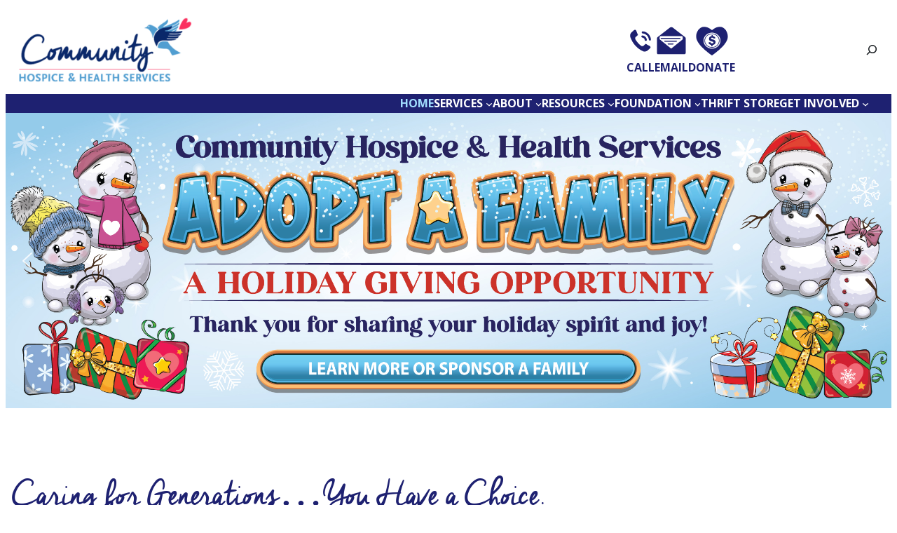

--- FILE ---
content_type: text/css
request_url: https://hospiceheart.org/wp-content/themes/rhd-community-hospice/build/main.css?ver=1.2.0
body_size: 65583
content:
@font-face{font-display:swap;font-family:Cheddar Jack;font-style:normal;font-weight:400;src:url(fonts/cheddar_jack-webfont.9c15a466.eot);src:url(fonts/cheddar_jack-webfont.9c15a466.eot?#iefix) format("embedded-opentype"),url(fonts/cheddar_jack-webfont.cce41fde.woff2) format("woff2"),url(fonts/cheddar_jack-webfont.f5278792.woff) format("woff"),url(fonts/cheddar_jack-webfont.9bf12af9.ttf) format("truetype"),url([data-uri]#cheddar_jackregular) format("svg")}:root{--custom--media-max-width--sm:599px;--custom--media-max-width--lg:999px}@media(min-width:599px){body:not(.wp-admin) .mobile-only{display:none}}@media(max-width:599px){body:not(.wp-admin) .desktop-only{display:none}}.wp-site-blocks .entry-content>:not(.alignfull){padding-left:.5em;padding-right:.5em}img{vertical-align:middle}input[type=email],input[type=number],input[type=password],input[type=search],input[type=tel],input[type=text],input[type=url],textarea{border:1px solid var(--wp--preset--color--dark-gray)!important;display:-webkit-box;display:-ms-flexbox;display:flex}.h1,body.author .wp-block-post-author .wp-block-post-author__name,h1{font-size:var(--wp--custom--typography--font-size--colossal);line-height:var(--wp--custom--typography--line-height--page-title)}body.author .wp-block-post-author{-webkit-box-align:center;-ms-flex-align:center;align-items:center;margin-bottom:calc(var(--wp--preset--spacing--3, 1rem)*3)}body.author .wp-block-post-author .wp-block-post-author__avatar{margin-right:calc(var(--wp--preset--spacing--4, 1.5rem)*2)}body.author .wp-block-post-author .wp-block-post-author__avatar .avatar{height:auto;width:180px}body.author .wp-block-post-author .wp-block-post-author__bio,body.category .wp-block-term-description{font-size:var(--wp--preset--font-size--normal);line-height:var(--wp--custom--typography--line-height--body)}body.category .wp-block-term-description{margin-bottom:calc(var(--wp--preset--spacing--3, 1rem)*3)}header.site-header{padding:0}header.site-header .wp-block-search{max-width:290px}header.site-header .wp-block-search .wp-block-search__button{color:inherit;padding:0}main .wp-block-query .wp-block-post-title{padding:0}ul.wp-block-post-template{list-style:none;padding:0}ul.wp-block-post-template li{margin-bottom:calc(var(--wp--preset--spacing--3, 1rem)*3)}.post-password-form p:nth-of-type(2){-webkit-box-align:end;-ms-flex-align:end;align-items:flex-end;display:-webkit-box;display:-ms-flexbox;display:flex}.post-password-form p:nth-of-type(2) label{margin-right:calc(var(--wp--preset--spacing--4, 1.5rem)*.5);min-width:150px}[class*=comment-form-]{display:-webkit-box;display:-ms-flexbox;display:flex}[class*=comment-form-] label{margin-right:calc(var(--wp--preset--spacing--4, 1.5rem)*.5);min-width:150px}.comment-form-cookies-consent{display:block}.wp-block-search.wp-block-search__button-inside .wp-block-search__inside-wrapper{border-color:var(--wp--preset--color--dark-gray)}.wp-block-search.wp-block-search__button-inside .wp-block-search__inside-wrapper input[type=search]{border:none!important}.wp-block-search.wp-block-search__button-inside .wp-block-search__button{background:transparent;border:none}.wp-block-navigation .wp-block-navigation-item__content{text-decoration:none}.wp-block-navigation .wp-block-navigation-item.current-menu-item>a{color:var(--wp--preset--color--powder-blue)}.wp-block-navigation .has-child .wp-block-navigation__submenu-container{min-width:230px!important;padding:0}@media(min-width:599px){.wp-block-navigation .has-child .wp-block-navigation__submenu-container{-webkit-box-shadow:0 2px 4px rgba(0,0,0,.4),0 7px 13px -3px rgba(0,0,0,.3),inset 0 -3px 0 rgba(0,0,0,.2);box-shadow:0 2px 4px rgba(0,0,0,.4),0 7px 13px -3px rgba(0,0,0,.3),inset 0 -3px 0 rgba(0,0,0,.2)}}.wp-block-navigation .has-child .wp-block-navigation__submenu-container .wp-block-navigation-item__label{display:block;text-align:right;width:100%}.wp-block-navigation .wp-block-navigation__responsive-container-close{position:fixed;right:var(--wp--preset--spacing--4,1.5rem);top:var(--wp--preset--spacing--3,1rem)}.wp-block-navigation .cta-icon{display:block;position:relative}.wp-block-navigation .cta-icon a:before{background-position:50%;background-repeat:no-repeat;content:"";display:block;height:50px;max-width:100%;width:100%}.wp-block-navigation .cta-icon__call a:before{background-image:url([data-uri])}.wp-block-navigation .cta-icon__email a:before{background-image:url([data-uri])}.wp-block-navigation .cta-icon__donate a:before{background-image:url([data-uri])}.wp-block-query-pagination a{text-decoration:none}.wp-block-query-pagination .wp-block-query-pagination-numbers .page-numbers:not(.dots){border:1px solid;display:inline-block;min-width:30px;text-align:center}.wp-block-query-pagination .wp-block-query-pagination-numbers .page-numbers:not(.dots).current{font-weight:700}.wp-block-post-navigation-link{margin:calc(var(--wp--preset--spacing--3, 1rem)*2) 0;padding:0 var(--wp--preset--spacing--4,1.5rem)}.wp-block-post-navigation-link.post-navigation-link-previous a:before{content:"«";display:inline-block;width:20px}.wp-block-post-navigation-link.post-navigation-link-next a:after{content:"»";display:inline-block;text-align:right;width:20px}.wp-block-post-featured-image img{width:100%}.wp-block-post-author__avatar .avatar{border-radius:50%}.wp-block-post-comments,.wp-block-post-comments .comment-respond{margin-top:calc(var(--wp--preset--spacing--3, 1rem)*3)}.wp-block-post-comments .nocomments{display:none}.wp-block-gallery.has-nested-images figure.wp-block-image{-webkit-box-flex:0;-ms-flex-positive:0;flex-grow:0}.wp-block-separator{border-width:1px;opacity:1}.wp-block-post-content .wp-block-separator{margin-bottom:calc(var(--wp--preset--spacing--3, 1rem)*2);margin-top:calc(var(--wp--preset--spacing--3, 1rem)*2)}.wp-block-table td,.wp-block-table th{border:inherit}.wp-block-table table{margin:1em 0}.wp-block-image img,.wp-block-image video,.wp-block-media-text__media img,.wp-block-media-text__media video{height:auto}.site-footer{margin-top:0}.site-footer a,.site-footer a:active,.site-footer a:hover{color:#fff}@media(max-width:999px){input[type=email],input[type=number],input[type=password],input[type=search],input[type=tel],input[type=text],input[type=url]{width:100%}}@media(max-width:599px){header.site-header>.wp-block-group:first-child{-webkit-box-pack:space-evenly;-ms-flex-pack:space-evenly;-ms-flex-wrap:nowrap;flex-wrap:nowrap;gap:1rem;justify-content:space-evenly}header.site-header>.wp-block-group:first-child>*{-webkit-box-flex:0;-ms-flex:0 0 45%;flex:0 0 45%}header.site-header>.wp-block-group:first-child .wp-block-site-logo{max-width:200px}header.site-header>.wp-block-group:first-child>.wp-block-group.cta-search nav{gap:.5rem;position:relative;top:4px}header.site-header>.wp-block-group:first-child>.wp-block-group.cta-search .cta-icon:before{background-size:contain;height:30px}header.site-header .wp-block-navigation__container{width:100%}header.site-header .wp-block-navigation__responsive-container-content{padding-right:2em;padding-top:1em!important}header.site-header .wp-block-navigation .wp-block-search{-webkit-box-ordinal-group:0;-ms-flex-order:-1;order:-1}main #submit,main [type=submit]{width:100%}footer.site-footer .wp-block-site-title,footer.site-footer [class*=has-text-align-]{text-align:center}footer.site-footer .wp-block-navigation,footer.site-footer .wp-block-site-title{width:100%}footer.site-footer .wp-block-site-title{margin-bottom:var(--wp--preset--spacing--3,1rem)}footer.site-footer .wp-block-navigation{-webkit-box-pack:center;-ms-flex-pack:center;justify-content:center}.wp-block-post-navigation-link{margin:var(--wp--preset--spacing--3,1rem) 0;padding:0 var(--wp--preset--spacing--4,1.5rem);text-align:center}.wp-block-post-navigation-link.post-navigation-link-previous{margin-top:calc(var(--wp--preset--spacing--3, 1rem)*3)}}.tribe-events-widget-events-list__header{display:none}


--- FILE ---
content_type: text/css
request_url: https://hospiceheart.org/wp-content/themes/rhd-community-hospice/style.css?ver=1.2.0
body_size: -13
content:
/*
Theme Name: Community Hospice
Theme URI: https://them.es/starter-fse
Author: Roundhouse Designs
Author URI: https://roundhouse-designs.com
Description: A custom FSE theme for Community Hospice.
Version: 1.2.0
Requires at least: 5.9
Tested up to: 6.3
Requires PHP: 7.2
License: GPL version 2 or later
License URI: https://www.gnu.org/licenses/gpl-2.0
Text Domain: rhd-community-hospice
Tags: full-site-editing, one-column, flexible-header, accessibility-ready, custom-colors, custom-menu, custom-logo, editor-style, featured-images, footer-widgets, rtl-language-support, sticky-post, threaded-comments, translation-ready
*/

/* Don't overwrite this file. Compile "/assets/main.scss" to "/assets/dist/main.css" */


--- FILE ---
content_type: text/javascript
request_url: https://hospiceheart.org/wp-content/plugins/rhdwp-expandable-text/dist/frontend.js?ver=1.5.0
body_size: 167
content:
/**
 * Click handler (front end only).
 */

const blocks = document.querySelectorAll( '.wp-block-rhdwp-expandable-text' );

( function () {
	if ( ! blocks || blocks.length < 1 ) return;

	[ ...blocks ].forEach( ( block ) => {
		const mainLine = block.querySelector( '.main-line' );
		const expandable = block.querySelector( '.expandable-wrapper' );

		mainLine.addEventListener( 'click', ( e ) => {
			e.stopPropagation();

			const button = mainLine.querySelector( '.expand-toggle-icon' );

			if ( ! JSON.parse( button.getAttribute( 'aria-checked' ) ) ) {
				// Expand me!
				const expandBlocks = block.querySelector( '.expandable .expand-blocks' );
				const children = expandBlocks.children;
				let height = 0;
				[ ...children ].forEach( ( el ) => {
					const style = window.getComputedStyle( el );
					height +=
						el.clientHeight +
						parseInt( style.marginTop ) +
						parseInt( style.marginBottom ) +
						parseInt( style.paddingTop ) +
						parseInt( style.paddingBottom );
				} );
				height += 'px';

				button.setAttribute( 'aria-checked', true );
				button.classList.add( 'toggled' );
				expandable.classList.add( 'toggled' );
				expandable.style.height = '0px';

				setTimeout( function () {
					expandable.style.height = height;
				}, 0 );
			} else {
				// Collapse me!
				button.setAttribute( 'aria-checked', false );
				button.classList.remove( 'toggled' );
				expandable.style.height = '0px';

				expandable.addEventListener(
					'transitioned',
					() => {
						expandable.classList.remove( 'toggled' );
					},
					{
						once: true,
					}
				);
			}
		} );
	} );
} )();


--- FILE ---
content_type: text/javascript
request_url: https://hospiceheart.org/wp-content/themes/rhd-community-hospice/build/main.js?ver=1.2.0
body_size: -101
content:
!function(){"use strict";var e=window.matchMedia("(max-width: "+getComputedStyle(document.body).getPropertyValue("--custom--media-max-width--sm")+")"),t=document.querySelector(".site-header .wp-block-navigation__responsive-container");e.onchange=function(e){e.matches||document.body.contains(t)&&t.classList.contains("is-menu-open")&&document.querySelector(".site-header .wp-block-navigation__responsive-container-close").click()};var o=document.querySelector('.post-password-form [type="submit"]');if(document.body.contains(o)){var n=document.createElement("div");n.classList.add("wp-block-button"),o.parentNode.insertBefore(n,o),n.appendChild(o),o.classList.add("wp-block-button__link")}}();